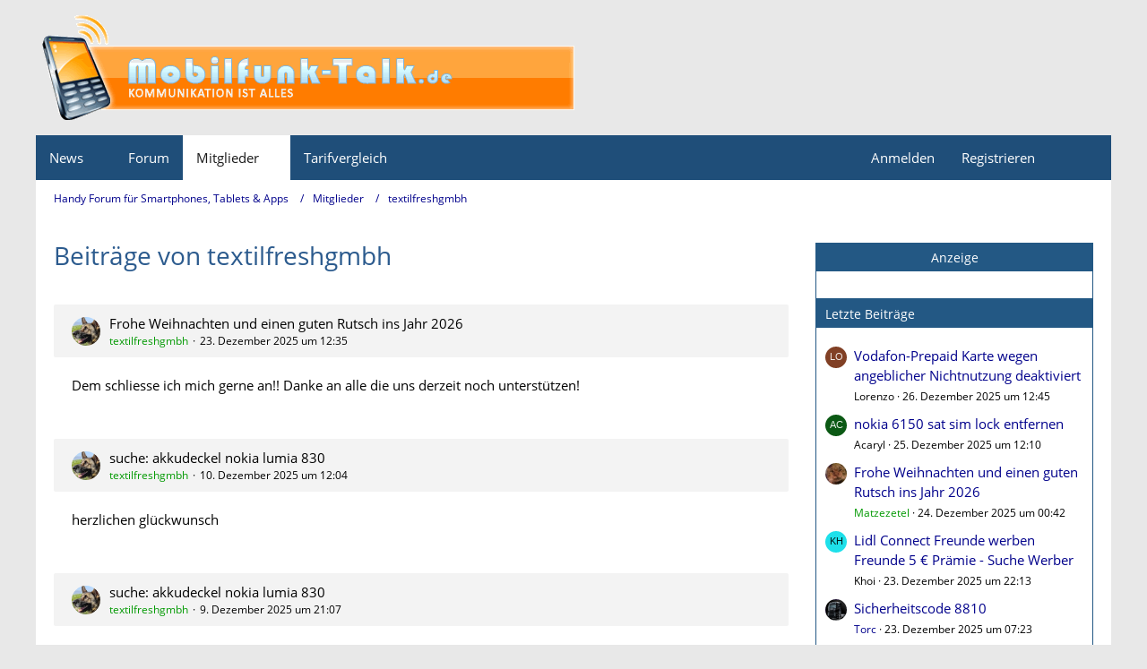

--- FILE ---
content_type: text/html; charset=utf-8
request_url: https://www.google.com/recaptcha/api2/aframe
body_size: 268
content:
<!DOCTYPE HTML><html><head><meta http-equiv="content-type" content="text/html; charset=UTF-8"></head><body><script nonce="SFPmwFR3Fy9wJvu0oWC40w">/** Anti-fraud and anti-abuse applications only. See google.com/recaptcha */ try{var clients={'sodar':'https://pagead2.googlesyndication.com/pagead/sodar?'};window.addEventListener("message",function(a){try{if(a.source===window.parent){var b=JSON.parse(a.data);var c=clients[b['id']];if(c){var d=document.createElement('img');d.src=c+b['params']+'&rc='+(localStorage.getItem("rc::a")?sessionStorage.getItem("rc::b"):"");window.document.body.appendChild(d);sessionStorage.setItem("rc::e",parseInt(sessionStorage.getItem("rc::e")||0)+1);localStorage.setItem("rc::h",'1766878616652');}}}catch(b){}});window.parent.postMessage("_grecaptcha_ready", "*");}catch(b){}</script></body></html>